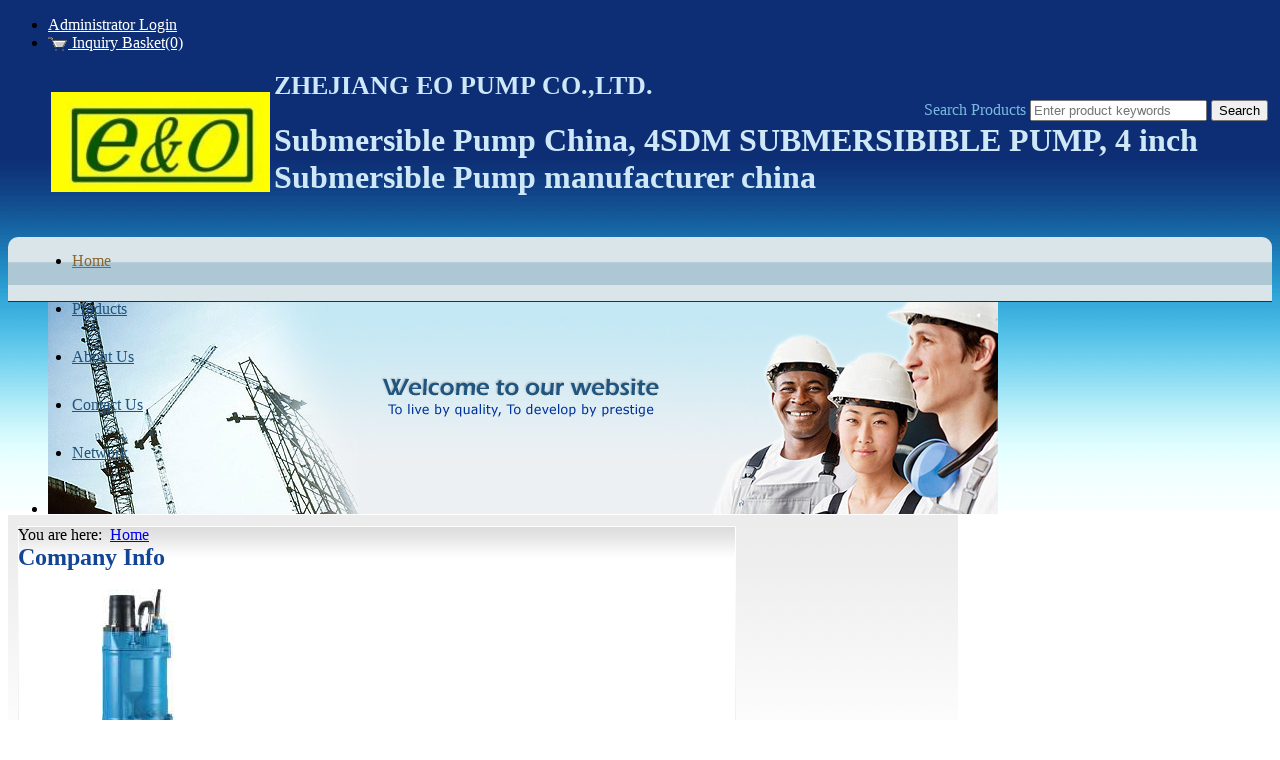

--- FILE ---
content_type: text/html; charset=utf-8
request_url: https://www.eopump.com/
body_size: 7028
content:
<!DOCTYPE HTML>
<html lang="en">
	<head>
		<meta charset="utf-8">
		<meta http-equiv="X-UA-Compatible" content="IE=edge">
		<meta name="viewport" content="width=device-width, initial-scale=1">
		<title>China Submersible Pump China, 4SDM SUBMERSIBIBLE PUMP, 4 inch Submersible Pump manufacturer china Manufacturer and supplier</title>
		
		<meta name="keywords" content="Submersible Pump China, 4SDM SUBMERSIBIBLE PUMP, 4 inch Submersible Pump manufacturer china" />
		<meta name="description" content="ZHEJIANG EO PUMP CO.,LTD. is one of the leading Submersible Pump China, 4SDM SUBMERSIBIBLE PUMP, 4 inch Submersible Pump manufacturer china manufacturers and suppliers in China. Welcome to import Submersible Pump China at competitive price here." />
		
		<link href="/wro/main.css?c=194353" rel="stylesheet" type="text/css" />
		<link href="/css/style_36.css?c=194353" rel="stylesheet" type="text/css" />
		<!--[if lt IE 9]>
		<script type="text/javascript" src="/js/html5.js"></script>
		<![endif]-->
		<script type="text/javascript" src="//img.hisupplier.com/js/??lib/jquery.js,lib/ui/ui.core.js,lib/ui/ui.dialog.js,util.js,lib/jquery.imgslide.js,chat.js,lib/jquery.photo.forbidden.js,lib/jquery.bgiframe.js"></script>
		<script type="text/javascript" src="/wro/main.js?c=194353"></script>
		<script type="text/javascript">
			var HI_DOMAIN = "hisupplier.com";
			var imgBase = "//img." + HI_DOMAIN;
			var c_faceSize = "5" * 1;
			var c_limitContextMenu = "false" || "false";
			var c_jsonpUrl = "//my.hisupplier.com/validate?action=jsonp&callback=?";
			var c_comId = "248635";
			var c_userId = "242149";
			var c_gallay = "false" || "false";
			var isIE6 = navigator.appVersion.indexOf("MSIE 6")>-1;
			$(function() {
				changeChatBox();
			});
			
			function changeChatBox(type){
				type = type || Util.getCookie("new_chatBox");
				if(type == "big"){
					$('#newChatBox').hide();
					$('#newChatBoxSmall').show();
					Util.setCookie("new_chatBox", "big", 60 * 24 * 30);
				}else{
					$('#newChatBoxSmall').hide();
					$('#newChatBox').show();
					Util.setCookie("new_chatBox", "small", 60 * 24 * 30);
				}
			}
		</script>
	</head>
	<body class="c-0d2e75 style-36">
<header id="header" class="col-2-left-layout">
  <ul class="quick-menu">
    <li style="display: none;" id="loginLi">
     <a rel="nofollow" href="http://account.hisupplier.com">Hello: <span id="contactHeader"></span></a>&nbsp;&nbsp;
     <a href="/logout" rel="nofollow">Logout</a> 
    </li>
    <li id="logoutLi">
    	<a href="#" id="loginLink" rel="nofollow">Administrator Login</a> 
    </li>
    
    <li> <img src="/img/inquiry_basket.gif" width="20" border="0" height="14" style="vertical-align:middle;"/><a href="/inquiry-basket.html" rel="nofollow"> Inquiry Basket(0) </a> </li> 
     
  </ul>
  <figure class="hisupplier-logo">
    <table>
      <tr>
        <td id="logoImgTd" valign="middle" height="100"><a class="logo" href="/" title="China Submersible Pump China Manufacturer"> <img id="logoImg" onload="Indie.setImgWH(this,1000,100)" src="//img.hisupplier.com/var/userImages/2014-06/15/152851132_100.jpg" alt="China Submersible Pump China Manufacturer" class="imgLoadError" /> </a></td>
        <td valign="middle" class="comNameKeyword">
        	<div class="comName" xc_no_trans="on"> 
	        	<strong style="font-family:Arial Black;font-size:26px;color:;"> ZHEJIANG EO PUMP CO.,LTD. 
	        		
	        	</strong> 
        	</div>
				<h1 class="keyword"> Submersible Pump China, 4SDM SUBMERSIBIBLE PUMP, 4 inch Submersible Pump manufacturer china </h1>
		</td>
      </tr>
    </table>
  </figure>
  <nav class="mian-menu" id="mo_menu">
	<ul>
					<li class="current">
				<a href="/" title="Home" ><span>Home</span></a>
				
			</li>
			<li >
				<a href="/products/" title="Products" ><span>Products</span></a>
				
			</li>
			<li >
				<a href="/about-us/" title="About Us" ><span>About Us</span></a>
				
			</li>
			<li >
				<a href="/inquiry/" title="Contact Us" ><span>Contact Us</span></a>
				
			</li>
			<li >
				<a href="/i-Network-656846/" title="Network" ><span>Network</span></a>
				
			</li>
		</ul>
</nav>
  <div id="banner" class="banner ">
  	<ul class="bjqs" style="margin: 0; overflow: hidden; height: 212px;display: block;">
  		<li style="float:left;"><img src="/images/images_36/banner_0d2e75.jpg" alt="banner" /></li>
  	</ul>
  </div>
<div id="m_search" class="search " style="zoom: 1">
	<form action="/search.htm" method="post" data-tip="Please input search text.">
Search Products		<label>
			<input name="queryText" id="queryText" autocomplete="off" placeholder="Enter product keywords" value="" class="searchbg"/>
		</label>
		<input type="submit" class="button_yellow" value="Search" />
	</form>
</div> </header>
			<div id="doc" class="col-2-left-layout">
<article id="col-main">
	<div id="c-box">
		<div class="breadcrumbs">You are here:&nbsp;&nbsp;<a href="/">Home</a></div>
	<section class="post about">
		<div class="entry-title">
			<strong class="title"><h2>Company Info</h2></strong>
			<span class="more">&nbsp;</span>
		</div>
		<div class="entry-content">
			<div class="companyAbout">
					<div class="companyFace">	
							<div id="facePhoto0" onmouseover="$.imgslide.stop();" onmouseout="$.imgslide.auto();" style="height:180px;width:240px;text-align:center;vertical-align:middle;display:table-cell;*display: block;*font-family:Arial;*font-size: 157px;"><img src="//img.hisupplier.com/var/userImages/2014-06/15/152851186_240.jpg" onload="Indie.setImgWH(this,240,180)" class="imgLoadError" style="vertical-align: middle;display: inline;" alt="ZHEJIANG EO PUMP CO.,LTD."/></div>
							<div id="facePhoto1" onmouseover="$.imgslide.stop();" onmouseout="$.imgslide.auto();" style="height:180px;width:240px;text-align:center;vertical-align:middle;display:none;*display: block;*font-family:Arial;*font-size: 157px;"><img src="//img.hisupplier.com/var/userImages/2016-05/17/150310225_240.jpeg" onload="Indie.setImgWH(this,240,180)" class="imgLoadError" style="vertical-align: middle;display: inline;" alt="ZHEJIANG EO PUMP CO.,LTD."/></div>
							<div id="facePhoto2" onmouseover="$.imgslide.stop();" onmouseout="$.imgslide.auto();" style="height:180px;width:240px;text-align:center;vertical-align:middle;display:none;*display: block;*font-family:Arial;*font-size: 157px;"><img src="//img.hisupplier.com/var/userImages/2016-05/17/150310315_240.jpg" onload="Indie.setImgWH(this,240,180)" class="imgLoadError" style="vertical-align: middle;display: inline;" alt="ZHEJIANG EO PUMP CO.,LTD."/></div>
							<div id="facePhoto3" onmouseover="$.imgslide.stop();" onmouseout="$.imgslide.auto();" style="height:180px;width:240px;text-align:center;vertical-align:middle;display:none;*display: block;*font-family:Arial;*font-size: 157px;"><img src="//img.hisupplier.com/var/userImages/2016-05/17/150310397_240.jpg" onload="Indie.setImgWH(this,240,180)" class="imgLoadError" style="vertical-align: middle;display: inline;" alt="ZHEJIANG EO PUMP CO.,LTD."/></div>
							<div id="facePhoto4" onmouseover="$.imgslide.stop();" onmouseout="$.imgslide.auto();" style="height:180px;width:240px;text-align:center;vertical-align:middle;display:none;*display: block;*font-family:Arial;*font-size: 157px;"><img src="//img.hisupplier.com/var/userImages/2016-05/17/150310451_240.jpg" onload="Indie.setImgWH(this,240,180)" class="imgLoadError" style="vertical-align: middle;display: inline;" alt="ZHEJIANG EO PUMP CO.,LTD."/></div>
					</div>	
				<div>
					<p>Zhejiang EO pump co.,ltd &nbsp;<br/>Manufacturer and Exporter of water pumps under the range.&nbsp; We offer wide variety in submersible pumps , Dewatering Pumps,, centrifugal pumps, Self Priming jet pumps ,Vortex pumps and sewage pumps ,whether you need compact ,singe phase pumps or three phase pumps with high volume or high head capabilities , choosing our pumps are designed For domestic ,&nbsp;,irrigation ,tough mining ,engineering , residential and industrial applications.&nbsp;<br/><br/>EO PUMP is consistent quality oriented origination,we have a system procedure and well equipped infrastructure in producing the product , The production process is always controlled strictly starting from raw material supply up to f...[<a href="/about-us/">Click for Details</a>]</p>
						<p>Our Product/Service: <strong>Submersible Pump China, 4SDM SUBMERSIBIBLE PUMP, 4 inch Submersible Pump manufacturer china</strong></p>
				</div>
			</div>
		</div>
	</section>
		<section class="post">
			<div class="entry-title">
				<strong class="title"><h2>Products</h2></strong>
				<span><a class="more" href="/products/">More</a></span>
			</div>
			<div class="entry-content entry-images" id="featureProduct">
				<ul>
						<li id="featureProduct0989611">
							<div class="featureSelectProductContent" id="_featureProduct0989611">
								<div class="pic150 productPhoto" id="pic150_featureProduct0989611"></div>
								<div class="featureSelectProductName" id="featureSelectProductName_featureProduct0989611"></div>
								<div class="featureSelectProductSummry">
									Capacity :up to 160m3/h<br/>Head : up to 57 meters<br/>Power :1.5KW(2HP) to 15KW (20HP)...<a rel="nofollow" href="/products/Mine-Submersible-dewatering-pump-989611.html">More</a>
								</div>
							</div>
							
							<div class="productPhoto" id="productPhoto_featureProduct0989611">
								<a href="/products/Mine-Submersible-dewatering-pump-989611.html" title="Mine Submersible dewatering pump">
									<img src="//img.hisupplier.com/var/userImages/2014-02/24/132339791_240.jpg" alt="Mine Submersible dewatering pump" onload="Indie.setImgWH(this,140,140)" class="imgLoadError" />
								</a>
							</div>
							<div class="productText" id="productText_featureProduct0989611">
								<a href="/products/Mine-Submersible-dewatering-pump-989611.html" title="Mine Submersible dewatering pump">Mine Submersible dewatering pump</a>
									<span xc_no_trans="on">KBZ</span>
                      		</div>
						</li>
						<li id="featureProduct11294654">
							<div class="featureSelectProductContent" id="_featureProduct11294654">
								<div class="pic150 productPhoto" id="pic150_featureProduct11294654"></div>
								<div class="featureSelectProductName" id="featureSelectProductName_featureProduct11294654"></div>
								<div class="featureSelectProductSummry">
									6" SP series deep well pump<a rel="nofollow" href="/products/150SP30-Series-Stainless-Steel-Deep-Well-Pump-1294654.html">More</a>
								</div>
							</div>
							
							<div class="productPhoto" id="productPhoto_featureProduct11294654">
								<a href="/products/150SP30-Series-Stainless-Steel-Deep-Well-Pump-1294654.html" title="150SP30 Series Stainless Steel Deep Well Pump">
									<img src="//img.hisupplier.com/var/userImages/2013-02/27/104759557_150SP30_Series_Stainless_Steel_Deep_Well_Pump_240.jpg" alt="150SP30 Series Stainless Steel Deep Well Pump" onload="Indie.setImgWH(this,140,140)" class="imgLoadError" />
								</a>
							</div>
							<div class="productText" id="productText_featureProduct11294654">
								<a href="/products/150SP30-Series-Stainless-Steel-Deep-Well-Pump-1294654.html" title="150SP30 Series Stainless Steel Deep Well Pump">150SP30 Series Stainless Steel Deep Well Pump</a>
									<span xc_no_trans="on">6SP30</span>
                      		</div>
						</li>
						<li id="featureProduct21599011">
							<div class="featureSelectProductContent" id="_featureProduct21599011">
								<div class="pic150 productPhoto" id="pic150_featureProduct21599011"></div>
								<div class="featureSelectProductName" id="featureSelectProductName_featureProduct21599011"></div>
								<div class="featureSelectProductSummry">
									We can offering you 4SD2, 4SD3,4SD4,4SD6,4SD8,4SD10,4SD12 Series Submersible Deep Well pumps<a rel="nofollow" href="/products/4-SD-Series-Submersible-Deep-Well-Pumps-1599011.html">More</a>
								</div>
							</div>
							
							<div class="productPhoto" id="productPhoto_featureProduct21599011">
								<a href="/products/4-SD-Series-Submersible-Deep-Well-Pumps-1599011.html" title="4"SD Series Submersible Deep Well Pumps">
									<img src="//img.hisupplier.com/var/userImages/2013-12/05/142516702_4_SD_Series_Submersible_Deep_Well_Pumps_240.jpg" alt="4"SD Series Submersible Deep Well Pumps" onload="Indie.setImgWH(this,140,140)" class="imgLoadError" />
								</a>
							</div>
							<div class="productText" id="productText_featureProduct21599011">
								<a href="/products/4-SD-Series-Submersible-Deep-Well-Pumps-1599011.html" title="4"SD Series Submersible Deep Well Pumps">4"SD Series Submersible Deep Well Pumps</a>
									<span xc_no_trans="on">4SD8,4SD10,4SD12</span>
                      		</div>
						</li>
						<li id="featureProduct31598931">
							<div class="featureSelectProductContent" id="_featureProduct31598931">
								<div class="pic150 productPhoto" id="pic150_featureProduct31598931"></div>
								<div class="featureSelectProductName" id="featureSelectProductName_featureProduct31598931"></div>
								<div class="featureSelectProductSummry">
									APPLICATIONS <br/>For water supply from wells or reservoirs.<br/>For domestic use ,for civil and industrial...<a rel="nofollow" href="/products/3SD1-3SD2-Series-Submersible-Deep-Well-1598931.html">More</a>
								</div>
							</div>
							
							<div class="productPhoto" id="productPhoto_featureProduct31598931">
								<a href="/products/3SD1-3SD2-Series-Submersible-Deep-Well-1598931.html" title="3SD1 , 3SD2 Series Submersible Deep Well">
									<img src="//img.hisupplier.com/var/userImages/2013-12/05/140259495_3_SD_Series_Submersible_Deep_Well_240.jpg" alt="3SD1 , 3SD2 Series Submersible Deep Well" onload="Indie.setImgWH(this,140,140)" class="imgLoadError" />
								</a>
							</div>
							<div class="productText" id="productText_featureProduct31598931">
								<a href="/products/3SD1-3SD2-Series-Submersible-Deep-Well-1598931.html" title="3SD1 , 3SD2 Series Submersible Deep Well">3SD1 , 3SD2 Series Submersible Deep Well</a>
									<span xc_no_trans="on">3SD1 ,3SD2 SERIES</span>
                      		</div>
						</li>
							<li class="clear">&nbsp;</li>
						<li id="featureProduct42783049">
							<div class="featureSelectProductContent" id="_featureProduct42783049">
								<div class="pic150 productPhoto" id="pic150_featureProduct42783049"></div>
								<div class="featureSelectProductName" id="featureSelectProductName_featureProduct42783049"></div>
								<div class="featureSelectProductSummry">
									Stainless Steel Self-Priming Garden Jet Pump<a rel="nofollow" href="/products/Stainless-Steel-Self-priming-Garden-Jet-Pump-2783049.html">More</a>
								</div>
							</div>
							
							<div class="productPhoto" id="productPhoto_featureProduct42783049">
								<a href="/products/Stainless-Steel-Self-priming-Garden-Jet-Pump-2783049.html" title="Stainless Steel Self-priming Garden Jet Pump">
									<img src="//img.hisupplier.com/var/userImages/2016-05/17/143748444_240.jpg" alt="Stainless Steel Self-priming Garden Jet Pump" onload="Indie.setImgWH(this,140,140)" class="imgLoadError" />
								</a>
							</div>
							<div class="productText" id="productText_featureProduct42783049">
								<a href="/products/Stainless-Steel-Self-priming-Garden-Jet-Pump-2783049.html" title="Stainless Steel Self-priming Garden Jet Pump">Stainless Steel Self-priming Garden Jet Pump</a>
									<span xc_no_trans="on">JDTM750</span>
                      		</div>
						</li>
						<li id="featureProduct52230135">
							<div class="featureSelectProductContent" id="_featureProduct52230135">
								<div class="pic150 productPhoto" id="pic150_featureProduct52230135"></div>
								<div class="featureSelectProductName" id="featureSelectProductName_featureProduct52230135"></div>
								<div class="featureSelectProductSummry">
									4SVM100 Series Submersible Juniour Pump<a rel="nofollow" href="/products/4-SV-Series-Submerible-Junior-Pump-2230135.html">More</a>
								</div>
							</div>
							
							<div class="productPhoto" id="productPhoto_featureProduct52230135">
								<a href="/products/4-SV-Series-Submerible-Junior-Pump-2230135.html" title="4"SV Series Submerible Junior Pump">
									<img src="//img.hisupplier.com/var/userImages/2015-04/06/113249804_240.jpg" alt="4"SV Series Submerible Junior Pump" onload="Indie.setImgWH(this,140,140)" class="imgLoadError" />
								</a>
							</div>
							<div class="productText" id="productText_featureProduct52230135">
								<a href="/products/4-SV-Series-Submerible-Junior-Pump-2230135.html" title="4"SV Series Submerible Junior Pump">4"SV Series Submerible Junior Pump</a>
									<span xc_no_trans="on">4SVM100</span>
                      		</div>
						</li>
						<li id="featureProduct62782772">
							<div class="featureSelectProductContent" id="_featureProduct62782772">
								<div class="pic150 productPhoto" id="pic150_featureProduct62782772"></div>
								<div class="featureSelectProductName" id="featureSelectProductName_featureProduct62782772"></div>
								<div class="featureSelectProductSummry">
									JET100M Self-Priming JET PUMP<a rel="nofollow" href="/products/SELF-PRIMING-JET-SURFACE-PUMP-2782772.html">More</a>
								</div>
							</div>
							
							<div class="productPhoto" id="productPhoto_featureProduct62782772">
								<a href="/products/SELF-PRIMING-JET-SURFACE-PUMP-2782772.html" title="SELF-PRIMING JET SURFACE PUMP">
									<img src="//img.hisupplier.com/var/userImages/2016-05/17/100158763_240.jpg" alt="SELF-PRIMING JET SURFACE PUMP" onload="Indie.setImgWH(this,140,140)" class="imgLoadError" />
								</a>
							</div>
							<div class="productText" id="productText_featureProduct62782772">
								<a href="/products/SELF-PRIMING-JET-SURFACE-PUMP-2782772.html" title="SELF-PRIMING JET SURFACE PUMP">SELF-PRIMING JET SURFACE PUMP</a>
									<span xc_no_trans="on">JET100M</span>
                      		</div>
						</li>
						<li id="featureProduct72792262">
							<div class="featureSelectProductContent" id="_featureProduct72792262">
								<div class="pic150 productPhoto" id="pic150_featureProduct72792262"></div>
								<div class="featureSelectProductName" id="featureSelectProductName_featureProduct72792262"></div>
								<div class="featureSelectProductSummry">
									JET200M Self-Priming JET PUMP<a rel="nofollow" href="/products/2HP-SELF-PRIMING-JET-PUMP-2792262.html">More</a>
								</div>
							</div>
							
							<div class="productPhoto" id="productPhoto_featureProduct72792262">
								<a href="/products/2HP-SELF-PRIMING-JET-PUMP-2792262.html" title="2HP SELF-PRIMING JET PUMP">
									<img src="//img.hisupplier.com/var/userImages/2016-05/25/152610896_240.jpg" alt="2HP SELF-PRIMING JET PUMP" onload="Indie.setImgWH(this,140,140)" class="imgLoadError" />
								</a>
							</div>
							<div class="productText" id="productText_featureProduct72792262">
								<a href="/products/2HP-SELF-PRIMING-JET-PUMP-2792262.html" title="2HP SELF-PRIMING JET PUMP">2HP SELF-PRIMING JET PUMP</a>
									<span xc_no_trans="on">200M</span>
                      		</div>
						</li>
							<li class="clear">&nbsp;</li>
				</ul>
			</div>
		</section>
 		<section class="post">
		<div class="entry-title">
			<strong class="title companyProfile">
					<h2>Company Profile</h2>
			</strong>
			<span class="more">&nbsp;</span>
		</div>
		<div class="entry-content">
			<table>
				<tr>
					<td>Established Year:</td>
					<td>2007-04-07</td>
				</tr>
				<tr>
					<td>Annual Sales:</td>
					<td>US$5 – 10 Million</td>
				</tr>
				<tr>
					<td>No. of Staff:</td>
					<td>101 – 500 People</td>
				</tr>
				<tr>
					<td>No. of R&D Staff:</td>
					<td>21 – 30 People</td>
				</tr>
				<tr>
					<td>No. of Engineers:</td>
					<td>11 – 20 People</td>
				</tr>
				<tr>
					<td>Export Ratio:</td>
					<td>91% – 100%</td>
				</tr>
				<tr>
					<td>OEM Services Provided:</td>
					<td>
YES					</td>
				</tr>
				<tr>
					<td>Payment Terms:</td>
					<td id="paypalTd" style="position: relative">
						T/T, L/C
					</td>
				</tr>
				<tr>
					<td width="25%">Business Type:</td>
					<td>Manufacturer</td>
				</tr>
				<tr>
					<td>Quality Certificate:</td>
					<td>CE, ISO9001</td>
				</tr>
				<tr>
					<td>Main Export Markets:</td>
					<td>North America, Eastern Europe, Southeast Asia, Mid East, Oceania, Africa</td>
				</tr>
			</table>
		</div>
	</section>
﻿  
	<section class="post">
		<div class="entry-title">
			<strong class="title companyProfile"><h2>Contact Us</h2></strong>
			<span class="more">&nbsp;</span>
		</div>
		<div class="entry-content">
			<table width="100%" class="table-striped">
				<tr>
					<th colspan="2">
							<strong xc_no_trans="on">ZHEJIANG EO PUMP CO.,LTD.</strong>
						
					</th>
				</tr>
					<tr>
						<td><strong>Address: </strong></td>
						<td xc_no_trans="on">Industrial Area ,shanshi ,daxi town ,wenling city,&nbsp;Taizhou,&nbsp;Zhejiang,&nbsp;China (Mainland)/317525&nbsp;&nbsp;</td>
					</tr>
					<tr>
						<td><strong>Telephone: </strong></td>
						<td>86-576-86307580</td>
					</tr>
					<tr>
						<td><strong>Fax:</strong></td>
						<td>86-576-86307580</td>
					</tr>
					<tr>
						<td><strong>Website:</strong></td>
						<td>
								<a target="_blank" href="http://www.eopump.com" rel="nofollow">http://www.eopump.com</a> 
						</td>
					</tr>
				<tr>
					<td><strong>Contact Person: </strong></td>
					<td>
						<a href="/inquiry/" rel="nofollow">Ms.lidyachen</a>&nbsp;(manager)&nbsp;
							
					</td>
				</tr>
					<tr>
						<td><strong>E-mail: </strong></td>
						<td>
							<a href="mailto:sale@eopump.com" rel="nofollow">sale@eopump.com</a>
						</td>
					</tr>
					<tr>
						<td><strong>Mobile:</strong></td>
						<td>
							86- 139 5886 2009
						</td>
					</tr>
			</table>
		</div>
	</section>


 		</div>
</article>
		<aside id="col-left" class="side-col">
    <div class="widget-container widget_list">
      <h3><strong>Product List</strong></h3>
      <ul>
				<li >
					<a href="/p-Submersible-Pumps-143262/" title="Submersible Pumps"><span>Submersible Pumps<img src="//img.hisupplier.com/images/group_new.gif" alt="group new"/></span></a>
						<ul>
								<li >
									<a href="/p-Submersible-Pumps-143262/KBZ-Submersible-Dewatering-Pumps-143532/" title="KBZ Submersible Dewatering Pumps">
										<span>KBZ Submersible Dewatering Pumps</span>
									</a>
								</li>
								<li >
									<a href="/p-Submersible-Pumps-143262/QXN-SeriesSubmersible-Built-in-Mine-Pump-143404/" title="QXN SeriesSubmersible Built-in Mine Pump">
										<span>QXN SeriesSubmersible Built-in Mine Pump</span>
									</a>
								</li>
								<li >
									<a href="/p-Submersible-Pumps-143262/3-SD-Series-Submersible-Pumps-212849/" title="3&quot;SD Series Submersible Pumps">
										<span>3"SD Series Submersible Pumps</span>
									</a>
								</li>
								<li >
									<a href="/p-Submersible-Pumps-143262/4-SD-Series-Submersible-Pumps-213022/" title="4&quot;SD Series Submersible Pumps">
										<span>4"SD Series Submersible Pumps</span>
									</a>
								</li>
								<li >
									<a href="/p-Submersible-Pumps-143262/4-DT-Series-Submersible-Deep-Pump-183040/" title="4&quot; DT Series Submersible Deep Pump">
										<span>4" DT Series Submersible Deep Pump</span>
									</a>
								</li>
								<li >
									<a href="/p-Submersible-Pumps-143262/4-SV-Submerible-pump-250586/" title="4&quot;SV Submerible pump">
										<span>4"SV Submerible pump</span>
									</a>
								</li>
								<li >
									<a href="/p-Submersible-Pumps-143262/4-SKM-NKM-Submersible-Pump-183162/" title="4&quot;SKM/NKM Submersible Pump">
										<span>4"SKM/NKM Submersible Pump</span>
									</a>
								</li>
								<li >
									<a href="/p-Submersible-Pumps-143262/4-QGD-Submersible-Screw-Pump-182916/" title="4&quot; QGD Submersible Screw Pump">
										<span>4" QGD Submersible Screw Pump</span>
									</a>
								</li>
								<li >
									<a href="/p-Submersible-Pumps-143262/4-SP-Series-Deep-Well-Pump-145342/" title="4&quot;SP Series Deep Well Pump">
										<span>4"SP Series Deep Well Pump</span>
									</a>
								</li>
								<li >
									<a href="/p-Submersible-Pumps-143262/5-QJ-Series-Deep-Well-Pump-183340/" title="5&quot;QJ Series Deep Well Pump">
										<span>5"QJ Series Deep Well Pump</span>
									</a>
								</li>
								<li >
									<a href="/p-Submersible-Pumps-143262/6-QJ-Series-Deep-Well-Pump-182904/" title="6&quot;QJ Series Deep Well Pump">
										<span>6"QJ Series Deep Well Pump</span>
									</a>
								</li>
								<li >
									<a href="/p-Submersible-Pumps-143262/6-SP-Series-Deep-Well-Pump-182863/" title="6&quot;SP Series Deep Well Pump">
										<span>6"SP Series Deep Well Pump</span>
									</a>
								</li>
								<li >
									<a href="/p-Submersible-Pumps-143262/Submersible-sewage-pump-146236/" title="Submersible sewage pump">
										<span>Submersible sewage pump</span>
									</a>
								</li>
						</ul>
				</li>
				<li >
					<a href="/p-Clean-Water-Pumps-143264/" title="Clean Water Pumps"><span>Clean Water Pumps</span></a>
						<ul>
								<li >
									<a href="/p-Clean-Water-Pumps-143264/Self-Priming-Garden-pump-268684/" title="Self-Priming Garden pump">
										<span>Self-Priming Garden pump</span>
									</a>
								</li>
								<li >
									<a href="/p-Clean-Water-Pumps-143264/vortex-pump-143289/" title="vortex pump">
										<span>vortex pump</span>
									</a>
								</li>
								<li >
									<a href="/p-Clean-Water-Pumps-143264/centrifugal-pump-143401/" title="centrifugal pump">
										<span>centrifugal pump</span>
									</a>
								</li>
								<li >
									<a href="/p-Clean-Water-Pumps-143264/self-sucking-pump-143400/" title="self-sucking pump">
										<span>self-sucking pump</span>
									</a>
								</li>
								<li >
									<a href="/p-Clean-Water-Pumps-143264/Surface-Jet-Pump-143403/" title="Surface Jet Pump">
										<span>Surface Jet Pump</span>
									</a>
								</li>
						</ul>
				</li>
				<li >
					<a href="/p-Pump-Accessories-143265/" title="Pump Accessories"><span>Pump Accessories</span></a>
						<ul>
								<li >
									<a href="/p-Pump-Accessories-143265/Control-panel-268735/" title="Control panel">
										<span>Control panel</span>
									</a>
								</li>
								<li >
									<a href="/p-Pump-Accessories-143265/Pressure-switch-144076/" title="Pressure switch">
										<span>Pressure switch</span>
									</a>
								</li>
						</ul>
				</li>
				<li >
					<a href="/p-others/" title="others"><span>others</span></a>
				</li>
      </ul>
    </div>
	<div class="widget-container widget_list">
		<h3><strong>Special Groups</strong></h3>
		<ul>
				<li>
					<a href="/s-Submersible-Borehole-pumps-7106/" title="Submersible Borehole pumps">
						<span>Submersible Borehole pumps</span>
					</a>
				</li>
		</ul>
	</div>
			<div class="widget-container widget_images">
	        <h3>
	            <strong>
	                <a href="/i-Network-656846/" title="Network" rel="nofollow">
				        Network
	                </a>
	            </strong>
	        </h3>
		        <ul>
		                        <li >
					                    <div class="productPhoto">
					                        <a href="/i-Network-656846/Network-664162.html" rel="nofollow">
					                            <img src="//img.hisupplier.com/var/userImages/2012-04/05/135655236_75.jpg" class="imgLoadError" onload="Indie.setImgWH(this,75,75)" alt="Network"/>
					                        </a>
					                    </div>
					                <a href="/i-Network-656846/Network-664162.html" title="Network" rel="nofollow">
					                    <span>Network</span>
					                </a>
		                		</li>
				</ul>
		</div>
	<div class="widget-container widget_list widget_list_index"  style="background-color:transparent;">
		<h3 style="margin-bottom: 0;">
			<strong>
				<a href="/products-index.html" title="Products Index">
					<span>Products Index</span>
				</a>
			</strong>
		</h3>
	</div>
		</aside>
			</div>
<footer id="footer">
		

	  <p>
	  	Friend Links:&nbsp;&nbsp;
			<a target="_blank" href="http://www.sgfpack.com"> Bamboo cosmetics packaging Containers </a> &nbsp;&nbsp;
			<a target="_blank" href="http://www.txbellows.com"> Seamless  Bellows </a> &nbsp;&nbsp;
			<a target="_blank" href="http://www.softningbo.com"> Smart spare parts </a> &nbsp;&nbsp;
			<a target="_blank" href="http://www.hisupplier.com/a-submersible-pump-china/"> Submersible Pump China </a> &nbsp;&nbsp;
	  </p>
   <!-- 特殊要求 342925 -->
  <p class="copyright"> Copyright &copy; <span xc_no_trans="on">ZHEJIANG EO PUMP CO.,LTD.</span>
    	<img src="/img/copyRight.gif" alt="China Suppliers Directory" width="87" height="13"/> 
		Designed By <a href="http://www.hisupplier.com" title="China Suppliers Directory"> HiSupplier.com</a>	
     <a href="/friend.html"> Links </a>  <a href="/sitemap.xml"> XML </a> <a href="/sitemap.html"> Sitemap </a> <a rel="nofollow" href='http://www.ip138.com/ips138.asp?ip=www.eopump.com' target="_blank"><img class="pngImg" src="/img/american_indie.png" align="absmiddle" width="20" height="20" /></a>
	<br />
     <br />
  </p>
<!-- t.hisupplier.com/mysql -->
<script language="JavaScript" charset="gb2312" src="http://t.hisupplier.com/mysql/count/agciffgh/agciffgh.js" ></script><noscript><img src="http://t.hisupplier.com/mysql/count/agciffgh/agciffgh.php" alt="" style="border:0" /></noscript>
<!-- /t.hisupplier.com/mysql -->
<script>
  if(typeof HI_DOMAIN === 'undefined'){
	  HI_DOMAIN = "hisupplier.com";
  }
	
  (function(i,s,o,g,r,a,m){i['hisAnalyticsObject']=r;i[r]=i[r]||function(){
  (i[r].q=i[r].q||[]).push(arguments)},i[r].l=1*new Date();a=s.createElement(o),
  m=s.getElementsByTagName(o)[0];a.async=1;a.src=g;m.parentNode.insertBefore(a,m)
  })(window,document,'script','//stat.' + HI_DOMAIN + '/js/stat.js','ga');
</script>
</footer>

		
		
	
		<div id="loginWindow" style="display:none;">
			<form action="//my.hisupplier.com/login" name="CASLoginForm" method="post" onsubmit="return validateCASLoginForm(this);">
				<input type="hidden" name="return" value="http://account.hisupplier.com" />
				<table width="100%" align="center" cellpadding="3">
					<tr>
						<th>Member ID:</th>
						<td><input name="email" value="" required="required"/></td>
					</tr>
					<tr>
						<th>Password:</th>
						<td><input type="password" name="password" required="required"/></td>
					</tr>
					<tr>
						<th>&nbsp;</th>
						<td>
							<input type="submit" value="Login Now" />
							&nbsp;&nbsp;
							<a style="color:blue;" href="http://account.hisupplier.com/user/join.htm">Join Free</a>
						</td>
					</tr>
				</table>
			</form>
		</div>
		
		<!--[if lte IE 6]>
			<script>var LETSKILLIE6_DELAY=30;</script>
			<script src="/js/killie6/default.js"></script>
		<![endif]-->
	</body>
</html>



--- FILE ---
content_type: text/css; charset=UTF-8
request_url: https://www.eopump.com/css/style_36.css?c=194353
body_size: 1507
content:
/* 
 * 
 * Filename:           style_36.css
 * Description:        Theme_36 Cascading Style Sheet
 * Version:            1.0.0(2011-05-09)
 * Author:             Liu danyun
 * E-mail:             289605162@qq.com
 * Website:            http://www.cssesu.com/
 * 
 == STRUCTURE:======================================
 * 
 * Page width:         950px
 * 
 */
 
/* #Layout
 -------------------------------------------------- */
html, body { background-color:transparent; background-repeat:repeat-x }
#doc { background-color:#FFF; background-image:url("../images/images_36/doc.gif"); background-repeat:repeat-x; padding:12px 10px; width:930px }
#col-main { background-image:url("../images/images_36/main.gif"); background-repeat:no-repeat; width:720px }
#col-left, #col-right { width:200px }
#doc.col-3-layout #col-main { margin-left:-210px }
#doc.col-3-layout #col-main #c-box { margin-left:210px; width:510px }
/* #Theme Style
 -------------------------------------------------- */
/****** #header */
.quick-menu li a, .quick-menu li a:hover { color:#FFF }
.mian-menu { border-radius:10px 10px 0 0; padding:0 24px }
.mian-menu ul { height:48px; line-height:48px }
.mian-menu ul ul { top:48px }
.search { position:absolute; right:12px; top:100px }
/****** #col-main */
/** .post_title */
.entry-title a { color:#999 }
.entry-title strong h2 {margin:0}
/** products_gallery */
.entry-images ul li { margin:0 16px }
#products-gallery li { margin:0 5px }
#products-list li .protext { width:504px }
#doc.col-3-layout .entry-images ul li { margin:0 10px }
/****** #side-col */
/** .side_title */
.widget-container { border-radius:5px 5px 0 0; width:198px }
.widget-container h3, .widget-container h3 a { color:#FFF }
/** .side_list */
.widget-container.widget_list ul li a span { background-image:url("../images/images_36/list_ico.gif"); background-position:0 9px }
.widget-container.widget_list ul ul li a span { background-position:10px -106px }
.widget-container.widget_list ul ul ul li a span { background-position:20px -106px }
/****** #footer */
#footer, #footer a { color:#666 }
#footer { border-radius:0 0 10px 10px; margin-bottom:24px }

.quick-menu li .language-hd a {color: #fff;}
.quick-menu li .language-hd a:hover {color: #fff;}

.quick-menu li .language-hd .language-bd a {color: #333;}
.quick-menu li .language-hd .language-bd a:hover {color: #333;}

/* #0d2e75 Theme Style
 -------------------------------------------------- */
html.c-0d2e75 { background-image:url("../images/images_36/body_0d2e75.gif"); background-position:0 100% }
body.c-0d2e75 { background-image:url("../images/images_36/html_0d2e75.gif") }
.c-0d2e75 .hisupplier-logo { color:#CFE8F8 }
.c-0d2e75 .mian-menu { background-image:url("../images/images_36/menu_0d2e75.gif"); border-bottom:1px solid #0E3278 }
.c-0d2e75 .mian-menu ul li a { color:#20547C }
.c-0d2e75 .mian-menu ul li.current > a { color:#8E6730 }
.c-0d2e75 .mian-menu ul ul li a { color:#333 }
.c-0d2e75 .search { color:#7AB8DF }
.c-0d2e75 .entry-title h1, .c-0d2e75 .entry-title strong { color:#134597 }
.c-0d2e75 .widget-container h3, .c-0d2e75 .widget-container h3 strong { background-image:url("../images/images_36/left_title_0d2e75.gif") }
.c-0d2e75 .widget-container { background-color:#F3F8FD; border:1px solid #DDE9F2 }
.c-0d2e75 .widget-container.widget_list ul li a { color:#005CAA }
.c-0d2e75 #footer { background-color:#F5FAFE; border-top:3px solid #1754AE }
/* #047f8b Theme Style
 -------------------------------------------------- */
html.c-047f8b { background-image:url("../images/images_36/body_047f8b.gif"); background-position:0 100% }
body.c-047f8b { background-image:url("../images/images_36/html_047f8b.gif") }
.c-047f8b .hisupplier-logo { color:#A3E1E5 }
.c-047f8b .mian-menu { background-image:url("../images/images_36/menu_047f8b.gif"); border-bottom:1px solid #058996 }
.c-047f8b .mian-menu ul li a { color:#02585F }
.c-047f8b .mian-menu ul li.current > a { color:#34609D }
.c-047f8b .mian-menu ul ul li a { color:#333 }
.c-047f8b .search { color:#09C6D9 }
.c-047f8b .entry-title h1, .c-047f8b .entry-title strong { color:#0C636D }
.c-047f8b .widget-container h3, .c-047f8b .widget-container h3 strong { background-image:url("../images/images_36/left_title_047f8b.gif") }
.c-047f8b .widget-container { background-color:#E1FFF5; border:1px solid #BBE5E9 }
.c-047f8b .widget-container.widget_list ul li a { color:#06A3B5 }
.c-047f8b #footer { background-color:#FFF; border-top:3px solid #118155 }
/* #222222 Theme Style
 -------------------------------------------------- */
html.c-222222 { background-image:url("../images/images_36/body_222222.gif"); background-position:0 100% }
body.c-222222 { background-image:url("../images/images_36/html_222222.gif") }
.c-222222 .hisupplier-logo { color:#999 }
.c-222222 .mian-menu { background-image:url("../images/images_36/menu_222222.gif"); border-bottom:1px solid #373737 }
.c-222222 .mian-menu ul li a { color:#010101 }
.c-222222 .mian-menu ul li.current > a { color:#780d07 }
.c-222222 .mian-menu ul ul li a { color:#333 }
.c-222222 .search { color:#FFF }
.c-222222 .entry-title h1, .c-222222 .entry-title strong { color:#010101 }
.c-222222 .widget-container h3, .c-222222 .widget-container h3 strong { background-image:url("../images/images_36/left_title_222222.gif") }
.c-222222 .widget-container { background-color:#EEE; border:1px solid #CCC }
.c-222222 .widget-container.widget_list ul li a { color:#010101 }
.c-222222 #footer { background-color:#DDD; border-top:3px solid #333 }
/* #d14c07 Theme Style
 -------------------------------------------------- */
html.c-d14c07 { background-image:url("../images/images_36/body_d14c07.gif"); background-position:0 100% }
body.c-d14c07 { background-image:url("../images/images_36/html_d14c07.gif") }
.c-d14c07 .hisupplier-logo { color:#F9DBCB }
.c-d14c07 .mian-menu { background-image:url("../images/images_36/menu_d14c07.gif"); border-bottom:1px solid #D14C09 }
.c-d14c07 .mian-menu ul li a { color:#D14B08 }
.c-d14c07 .mian-menu ul li.current > a { color:#6E2D0D }
.c-d14c07 .mian-menu ul ul li a { color:#333 }
.c-d14c07 .search { color:#EEE }
.c-d14c07 .entry-title h1, .c-d14c07 .entry-title strong { color:#D14B08 }
.c-d14c07 .widget-container h3, .c-d14c07 .widget-container h3 strong { background-image:url("../images/images_36/left_title_d14c07.gif") }
.c-d14c07 .widget-container { background-color:#FBE6DB; border:1px solid #FCCEB7 }
.c-d14c07 .widget-container.widget_list ul li a { color:#D04802 }
.c-d14c07 #footer { background-color:#FCCFB7; border-top:3px solid #D14B07 }